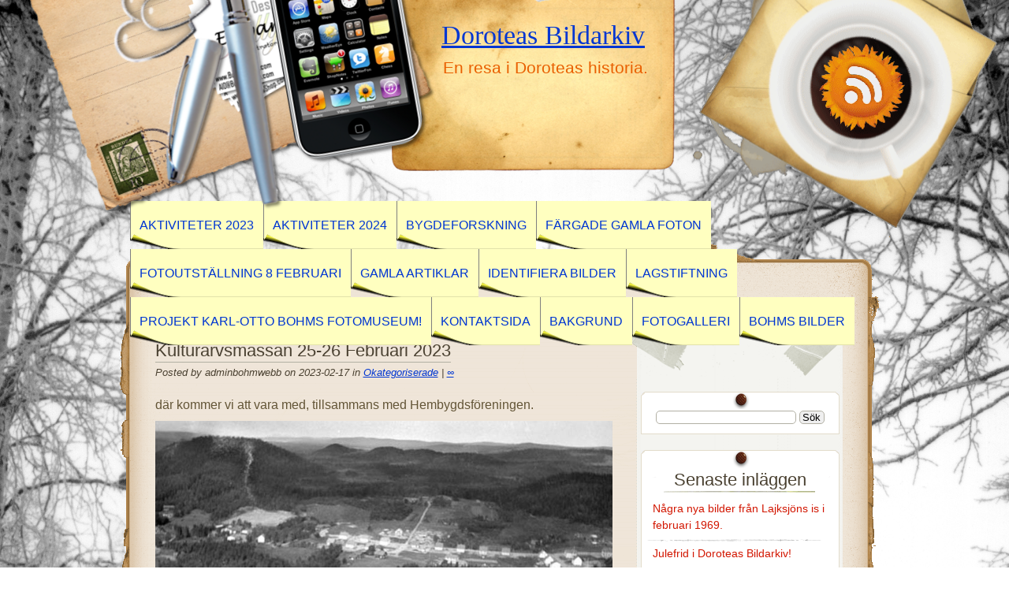

--- FILE ---
content_type: text/html; charset=UTF-8
request_url: http://www.doroteas-bildarkiv.se/2023/02/17/kulturarvsmassan-25-26-februari-2023/
body_size: 9846
content:
<!DOCTYPE html>
<html lang="sv-SE">
<head>
	<meta charset="UTF-8" />
	<link rel="profile" href="http://gmpg.org/xfn/11" />
	<link rel="stylesheet" type="text/css" media="all" href="http://www.doroteas-bildarkiv.se/wp-content/themes/multi/style.css" />
	<link rel="pingback" href="http://www.doroteas-bildarkiv.se/xmlrpc.php" />
	<title>Kulturarvsmässan 25-26 Februari 2023 &#8211; Doroteas Bildarkiv</title>
<meta name='robots' content='max-image-preview:large' />
<link rel="alternate" type="application/rss+xml" title="Doroteas Bildarkiv &raquo; Webbflöde" href="http://www.doroteas-bildarkiv.se/feed/" />
<link rel="alternate" type="application/rss+xml" title="Doroteas Bildarkiv &raquo; Kommentarsflöde" href="http://www.doroteas-bildarkiv.se/comments/feed/" />
<link rel="alternate" title="oEmbed (JSON)" type="application/json+oembed" href="http://www.doroteas-bildarkiv.se/wp-json/oembed/1.0/embed?url=http%3A%2F%2Fwww.doroteas-bildarkiv.se%2F2023%2F02%2F17%2Fkulturarvsmassan-25-26-februari-2023%2F" />
<link rel="alternate" title="oEmbed (XML)" type="text/xml+oembed" href="http://www.doroteas-bildarkiv.se/wp-json/oembed/1.0/embed?url=http%3A%2F%2Fwww.doroteas-bildarkiv.se%2F2023%2F02%2F17%2Fkulturarvsmassan-25-26-februari-2023%2F&#038;format=xml" />
<style id='wp-img-auto-sizes-contain-inline-css' type='text/css'>
img:is([sizes=auto i],[sizes^="auto," i]){contain-intrinsic-size:3000px 1500px}
/*# sourceURL=wp-img-auto-sizes-contain-inline-css */
</style>
<style id='wp-emoji-styles-inline-css' type='text/css'>

	img.wp-smiley, img.emoji {
		display: inline !important;
		border: none !important;
		box-shadow: none !important;
		height: 1em !important;
		width: 1em !important;
		margin: 0 0.07em !important;
		vertical-align: -0.1em !important;
		background: none !important;
		padding: 0 !important;
	}
/*# sourceURL=wp-emoji-styles-inline-css */
</style>
<style id='wp-block-library-inline-css' type='text/css'>
:root{--wp-block-synced-color:#7a00df;--wp-block-synced-color--rgb:122,0,223;--wp-bound-block-color:var(--wp-block-synced-color);--wp-editor-canvas-background:#ddd;--wp-admin-theme-color:#007cba;--wp-admin-theme-color--rgb:0,124,186;--wp-admin-theme-color-darker-10:#006ba1;--wp-admin-theme-color-darker-10--rgb:0,107,160.5;--wp-admin-theme-color-darker-20:#005a87;--wp-admin-theme-color-darker-20--rgb:0,90,135;--wp-admin-border-width-focus:2px}@media (min-resolution:192dpi){:root{--wp-admin-border-width-focus:1.5px}}.wp-element-button{cursor:pointer}:root .has-very-light-gray-background-color{background-color:#eee}:root .has-very-dark-gray-background-color{background-color:#313131}:root .has-very-light-gray-color{color:#eee}:root .has-very-dark-gray-color{color:#313131}:root .has-vivid-green-cyan-to-vivid-cyan-blue-gradient-background{background:linear-gradient(135deg,#00d084,#0693e3)}:root .has-purple-crush-gradient-background{background:linear-gradient(135deg,#34e2e4,#4721fb 50%,#ab1dfe)}:root .has-hazy-dawn-gradient-background{background:linear-gradient(135deg,#faaca8,#dad0ec)}:root .has-subdued-olive-gradient-background{background:linear-gradient(135deg,#fafae1,#67a671)}:root .has-atomic-cream-gradient-background{background:linear-gradient(135deg,#fdd79a,#004a59)}:root .has-nightshade-gradient-background{background:linear-gradient(135deg,#330968,#31cdcf)}:root .has-midnight-gradient-background{background:linear-gradient(135deg,#020381,#2874fc)}:root{--wp--preset--font-size--normal:16px;--wp--preset--font-size--huge:42px}.has-regular-font-size{font-size:1em}.has-larger-font-size{font-size:2.625em}.has-normal-font-size{font-size:var(--wp--preset--font-size--normal)}.has-huge-font-size{font-size:var(--wp--preset--font-size--huge)}.has-text-align-center{text-align:center}.has-text-align-left{text-align:left}.has-text-align-right{text-align:right}.has-fit-text{white-space:nowrap!important}#end-resizable-editor-section{display:none}.aligncenter{clear:both}.items-justified-left{justify-content:flex-start}.items-justified-center{justify-content:center}.items-justified-right{justify-content:flex-end}.items-justified-space-between{justify-content:space-between}.screen-reader-text{border:0;clip-path:inset(50%);height:1px;margin:-1px;overflow:hidden;padding:0;position:absolute;width:1px;word-wrap:normal!important}.screen-reader-text:focus{background-color:#ddd;clip-path:none;color:#444;display:block;font-size:1em;height:auto;left:5px;line-height:normal;padding:15px 23px 14px;text-decoration:none;top:5px;width:auto;z-index:100000}html :where(.has-border-color){border-style:solid}html :where([style*=border-top-color]){border-top-style:solid}html :where([style*=border-right-color]){border-right-style:solid}html :where([style*=border-bottom-color]){border-bottom-style:solid}html :where([style*=border-left-color]){border-left-style:solid}html :where([style*=border-width]){border-style:solid}html :where([style*=border-top-width]){border-top-style:solid}html :where([style*=border-right-width]){border-right-style:solid}html :where([style*=border-bottom-width]){border-bottom-style:solid}html :where([style*=border-left-width]){border-left-style:solid}html :where(img[class*=wp-image-]){height:auto;max-width:100%}:where(figure){margin:0 0 1em}html :where(.is-position-sticky){--wp-admin--admin-bar--position-offset:var(--wp-admin--admin-bar--height,0px)}@media screen and (max-width:600px){html :where(.is-position-sticky){--wp-admin--admin-bar--position-offset:0px}}

/*# sourceURL=wp-block-library-inline-css */
</style><style id='wp-block-image-inline-css' type='text/css'>
.wp-block-image>a,.wp-block-image>figure>a{display:inline-block}.wp-block-image img{box-sizing:border-box;height:auto;max-width:100%;vertical-align:bottom}@media not (prefers-reduced-motion){.wp-block-image img.hide{visibility:hidden}.wp-block-image img.show{animation:show-content-image .4s}}.wp-block-image[style*=border-radius] img,.wp-block-image[style*=border-radius]>a{border-radius:inherit}.wp-block-image.has-custom-border img{box-sizing:border-box}.wp-block-image.aligncenter{text-align:center}.wp-block-image.alignfull>a,.wp-block-image.alignwide>a{width:100%}.wp-block-image.alignfull img,.wp-block-image.alignwide img{height:auto;width:100%}.wp-block-image .aligncenter,.wp-block-image .alignleft,.wp-block-image .alignright,.wp-block-image.aligncenter,.wp-block-image.alignleft,.wp-block-image.alignright{display:table}.wp-block-image .aligncenter>figcaption,.wp-block-image .alignleft>figcaption,.wp-block-image .alignright>figcaption,.wp-block-image.aligncenter>figcaption,.wp-block-image.alignleft>figcaption,.wp-block-image.alignright>figcaption{caption-side:bottom;display:table-caption}.wp-block-image .alignleft{float:left;margin:.5em 1em .5em 0}.wp-block-image .alignright{float:right;margin:.5em 0 .5em 1em}.wp-block-image .aligncenter{margin-left:auto;margin-right:auto}.wp-block-image :where(figcaption){margin-bottom:1em;margin-top:.5em}.wp-block-image.is-style-circle-mask img{border-radius:9999px}@supports ((-webkit-mask-image:none) or (mask-image:none)) or (-webkit-mask-image:none){.wp-block-image.is-style-circle-mask img{border-radius:0;-webkit-mask-image:url('data:image/svg+xml;utf8,<svg viewBox="0 0 100 100" xmlns="http://www.w3.org/2000/svg"><circle cx="50" cy="50" r="50"/></svg>');mask-image:url('data:image/svg+xml;utf8,<svg viewBox="0 0 100 100" xmlns="http://www.w3.org/2000/svg"><circle cx="50" cy="50" r="50"/></svg>');mask-mode:alpha;-webkit-mask-position:center;mask-position:center;-webkit-mask-repeat:no-repeat;mask-repeat:no-repeat;-webkit-mask-size:contain;mask-size:contain}}:root :where(.wp-block-image.is-style-rounded img,.wp-block-image .is-style-rounded img){border-radius:9999px}.wp-block-image figure{margin:0}.wp-lightbox-container{display:flex;flex-direction:column;position:relative}.wp-lightbox-container img{cursor:zoom-in}.wp-lightbox-container img:hover+button{opacity:1}.wp-lightbox-container button{align-items:center;backdrop-filter:blur(16px) saturate(180%);background-color:#5a5a5a40;border:none;border-radius:4px;cursor:zoom-in;display:flex;height:20px;justify-content:center;opacity:0;padding:0;position:absolute;right:16px;text-align:center;top:16px;width:20px;z-index:100}@media not (prefers-reduced-motion){.wp-lightbox-container button{transition:opacity .2s ease}}.wp-lightbox-container button:focus-visible{outline:3px auto #5a5a5a40;outline:3px auto -webkit-focus-ring-color;outline-offset:3px}.wp-lightbox-container button:hover{cursor:pointer;opacity:1}.wp-lightbox-container button:focus{opacity:1}.wp-lightbox-container button:focus,.wp-lightbox-container button:hover,.wp-lightbox-container button:not(:hover):not(:active):not(.has-background){background-color:#5a5a5a40;border:none}.wp-lightbox-overlay{box-sizing:border-box;cursor:zoom-out;height:100vh;left:0;overflow:hidden;position:fixed;top:0;visibility:hidden;width:100%;z-index:100000}.wp-lightbox-overlay .close-button{align-items:center;cursor:pointer;display:flex;justify-content:center;min-height:40px;min-width:40px;padding:0;position:absolute;right:calc(env(safe-area-inset-right) + 16px);top:calc(env(safe-area-inset-top) + 16px);z-index:5000000}.wp-lightbox-overlay .close-button:focus,.wp-lightbox-overlay .close-button:hover,.wp-lightbox-overlay .close-button:not(:hover):not(:active):not(.has-background){background:none;border:none}.wp-lightbox-overlay .lightbox-image-container{height:var(--wp--lightbox-container-height);left:50%;overflow:hidden;position:absolute;top:50%;transform:translate(-50%,-50%);transform-origin:top left;width:var(--wp--lightbox-container-width);z-index:9999999999}.wp-lightbox-overlay .wp-block-image{align-items:center;box-sizing:border-box;display:flex;height:100%;justify-content:center;margin:0;position:relative;transform-origin:0 0;width:100%;z-index:3000000}.wp-lightbox-overlay .wp-block-image img{height:var(--wp--lightbox-image-height);min-height:var(--wp--lightbox-image-height);min-width:var(--wp--lightbox-image-width);width:var(--wp--lightbox-image-width)}.wp-lightbox-overlay .wp-block-image figcaption{display:none}.wp-lightbox-overlay button{background:none;border:none}.wp-lightbox-overlay .scrim{background-color:#fff;height:100%;opacity:.9;position:absolute;width:100%;z-index:2000000}.wp-lightbox-overlay.active{visibility:visible}@media not (prefers-reduced-motion){.wp-lightbox-overlay.active{animation:turn-on-visibility .25s both}.wp-lightbox-overlay.active img{animation:turn-on-visibility .35s both}.wp-lightbox-overlay.show-closing-animation:not(.active){animation:turn-off-visibility .35s both}.wp-lightbox-overlay.show-closing-animation:not(.active) img{animation:turn-off-visibility .25s both}.wp-lightbox-overlay.zoom.active{animation:none;opacity:1;visibility:visible}.wp-lightbox-overlay.zoom.active .lightbox-image-container{animation:lightbox-zoom-in .4s}.wp-lightbox-overlay.zoom.active .lightbox-image-container img{animation:none}.wp-lightbox-overlay.zoom.active .scrim{animation:turn-on-visibility .4s forwards}.wp-lightbox-overlay.zoom.show-closing-animation:not(.active){animation:none}.wp-lightbox-overlay.zoom.show-closing-animation:not(.active) .lightbox-image-container{animation:lightbox-zoom-out .4s}.wp-lightbox-overlay.zoom.show-closing-animation:not(.active) .lightbox-image-container img{animation:none}.wp-lightbox-overlay.zoom.show-closing-animation:not(.active) .scrim{animation:turn-off-visibility .4s forwards}}@keyframes show-content-image{0%{visibility:hidden}99%{visibility:hidden}to{visibility:visible}}@keyframes turn-on-visibility{0%{opacity:0}to{opacity:1}}@keyframes turn-off-visibility{0%{opacity:1;visibility:visible}99%{opacity:0;visibility:visible}to{opacity:0;visibility:hidden}}@keyframes lightbox-zoom-in{0%{transform:translate(calc((-100vw + var(--wp--lightbox-scrollbar-width))/2 + var(--wp--lightbox-initial-left-position)),calc(-50vh + var(--wp--lightbox-initial-top-position))) scale(var(--wp--lightbox-scale))}to{transform:translate(-50%,-50%) scale(1)}}@keyframes lightbox-zoom-out{0%{transform:translate(-50%,-50%) scale(1);visibility:visible}99%{visibility:visible}to{transform:translate(calc((-100vw + var(--wp--lightbox-scrollbar-width))/2 + var(--wp--lightbox-initial-left-position)),calc(-50vh + var(--wp--lightbox-initial-top-position))) scale(var(--wp--lightbox-scale));visibility:hidden}}
/*# sourceURL=http://www.doroteas-bildarkiv.se/wp-includes/blocks/image/style.min.css */
</style>
<style id='wp-block-paragraph-inline-css' type='text/css'>
.is-small-text{font-size:.875em}.is-regular-text{font-size:1em}.is-large-text{font-size:2.25em}.is-larger-text{font-size:3em}.has-drop-cap:not(:focus):first-letter{float:left;font-size:8.4em;font-style:normal;font-weight:100;line-height:.68;margin:.05em .1em 0 0;text-transform:uppercase}body.rtl .has-drop-cap:not(:focus):first-letter{float:none;margin-left:.1em}p.has-drop-cap.has-background{overflow:hidden}:root :where(p.has-background){padding:1.25em 2.375em}:where(p.has-text-color:not(.has-link-color)) a{color:inherit}p.has-text-align-left[style*="writing-mode:vertical-lr"],p.has-text-align-right[style*="writing-mode:vertical-rl"]{rotate:180deg}
/*# sourceURL=http://www.doroteas-bildarkiv.se/wp-includes/blocks/paragraph/style.min.css */
</style>
<style id='global-styles-inline-css' type='text/css'>
:root{--wp--preset--aspect-ratio--square: 1;--wp--preset--aspect-ratio--4-3: 4/3;--wp--preset--aspect-ratio--3-4: 3/4;--wp--preset--aspect-ratio--3-2: 3/2;--wp--preset--aspect-ratio--2-3: 2/3;--wp--preset--aspect-ratio--16-9: 16/9;--wp--preset--aspect-ratio--9-16: 9/16;--wp--preset--color--black: #000000;--wp--preset--color--cyan-bluish-gray: #abb8c3;--wp--preset--color--white: #ffffff;--wp--preset--color--pale-pink: #f78da7;--wp--preset--color--vivid-red: #cf2e2e;--wp--preset--color--luminous-vivid-orange: #ff6900;--wp--preset--color--luminous-vivid-amber: #fcb900;--wp--preset--color--light-green-cyan: #7bdcb5;--wp--preset--color--vivid-green-cyan: #00d084;--wp--preset--color--pale-cyan-blue: #8ed1fc;--wp--preset--color--vivid-cyan-blue: #0693e3;--wp--preset--color--vivid-purple: #9b51e0;--wp--preset--gradient--vivid-cyan-blue-to-vivid-purple: linear-gradient(135deg,rgb(6,147,227) 0%,rgb(155,81,224) 100%);--wp--preset--gradient--light-green-cyan-to-vivid-green-cyan: linear-gradient(135deg,rgb(122,220,180) 0%,rgb(0,208,130) 100%);--wp--preset--gradient--luminous-vivid-amber-to-luminous-vivid-orange: linear-gradient(135deg,rgb(252,185,0) 0%,rgb(255,105,0) 100%);--wp--preset--gradient--luminous-vivid-orange-to-vivid-red: linear-gradient(135deg,rgb(255,105,0) 0%,rgb(207,46,46) 100%);--wp--preset--gradient--very-light-gray-to-cyan-bluish-gray: linear-gradient(135deg,rgb(238,238,238) 0%,rgb(169,184,195) 100%);--wp--preset--gradient--cool-to-warm-spectrum: linear-gradient(135deg,rgb(74,234,220) 0%,rgb(151,120,209) 20%,rgb(207,42,186) 40%,rgb(238,44,130) 60%,rgb(251,105,98) 80%,rgb(254,248,76) 100%);--wp--preset--gradient--blush-light-purple: linear-gradient(135deg,rgb(255,206,236) 0%,rgb(152,150,240) 100%);--wp--preset--gradient--blush-bordeaux: linear-gradient(135deg,rgb(254,205,165) 0%,rgb(254,45,45) 50%,rgb(107,0,62) 100%);--wp--preset--gradient--luminous-dusk: linear-gradient(135deg,rgb(255,203,112) 0%,rgb(199,81,192) 50%,rgb(65,88,208) 100%);--wp--preset--gradient--pale-ocean: linear-gradient(135deg,rgb(255,245,203) 0%,rgb(182,227,212) 50%,rgb(51,167,181) 100%);--wp--preset--gradient--electric-grass: linear-gradient(135deg,rgb(202,248,128) 0%,rgb(113,206,126) 100%);--wp--preset--gradient--midnight: linear-gradient(135deg,rgb(2,3,129) 0%,rgb(40,116,252) 100%);--wp--preset--font-size--small: 13px;--wp--preset--font-size--medium: 20px;--wp--preset--font-size--large: 36px;--wp--preset--font-size--x-large: 42px;--wp--preset--spacing--20: 0.44rem;--wp--preset--spacing--30: 0.67rem;--wp--preset--spacing--40: 1rem;--wp--preset--spacing--50: 1.5rem;--wp--preset--spacing--60: 2.25rem;--wp--preset--spacing--70: 3.38rem;--wp--preset--spacing--80: 5.06rem;--wp--preset--shadow--natural: 6px 6px 9px rgba(0, 0, 0, 0.2);--wp--preset--shadow--deep: 12px 12px 50px rgba(0, 0, 0, 0.4);--wp--preset--shadow--sharp: 6px 6px 0px rgba(0, 0, 0, 0.2);--wp--preset--shadow--outlined: 6px 6px 0px -3px rgb(255, 255, 255), 6px 6px rgb(0, 0, 0);--wp--preset--shadow--crisp: 6px 6px 0px rgb(0, 0, 0);}:where(.is-layout-flex){gap: 0.5em;}:where(.is-layout-grid){gap: 0.5em;}body .is-layout-flex{display: flex;}.is-layout-flex{flex-wrap: wrap;align-items: center;}.is-layout-flex > :is(*, div){margin: 0;}body .is-layout-grid{display: grid;}.is-layout-grid > :is(*, div){margin: 0;}:where(.wp-block-columns.is-layout-flex){gap: 2em;}:where(.wp-block-columns.is-layout-grid){gap: 2em;}:where(.wp-block-post-template.is-layout-flex){gap: 1.25em;}:where(.wp-block-post-template.is-layout-grid){gap: 1.25em;}.has-black-color{color: var(--wp--preset--color--black) !important;}.has-cyan-bluish-gray-color{color: var(--wp--preset--color--cyan-bluish-gray) !important;}.has-white-color{color: var(--wp--preset--color--white) !important;}.has-pale-pink-color{color: var(--wp--preset--color--pale-pink) !important;}.has-vivid-red-color{color: var(--wp--preset--color--vivid-red) !important;}.has-luminous-vivid-orange-color{color: var(--wp--preset--color--luminous-vivid-orange) !important;}.has-luminous-vivid-amber-color{color: var(--wp--preset--color--luminous-vivid-amber) !important;}.has-light-green-cyan-color{color: var(--wp--preset--color--light-green-cyan) !important;}.has-vivid-green-cyan-color{color: var(--wp--preset--color--vivid-green-cyan) !important;}.has-pale-cyan-blue-color{color: var(--wp--preset--color--pale-cyan-blue) !important;}.has-vivid-cyan-blue-color{color: var(--wp--preset--color--vivid-cyan-blue) !important;}.has-vivid-purple-color{color: var(--wp--preset--color--vivid-purple) !important;}.has-black-background-color{background-color: var(--wp--preset--color--black) !important;}.has-cyan-bluish-gray-background-color{background-color: var(--wp--preset--color--cyan-bluish-gray) !important;}.has-white-background-color{background-color: var(--wp--preset--color--white) !important;}.has-pale-pink-background-color{background-color: var(--wp--preset--color--pale-pink) !important;}.has-vivid-red-background-color{background-color: var(--wp--preset--color--vivid-red) !important;}.has-luminous-vivid-orange-background-color{background-color: var(--wp--preset--color--luminous-vivid-orange) !important;}.has-luminous-vivid-amber-background-color{background-color: var(--wp--preset--color--luminous-vivid-amber) !important;}.has-light-green-cyan-background-color{background-color: var(--wp--preset--color--light-green-cyan) !important;}.has-vivid-green-cyan-background-color{background-color: var(--wp--preset--color--vivid-green-cyan) !important;}.has-pale-cyan-blue-background-color{background-color: var(--wp--preset--color--pale-cyan-blue) !important;}.has-vivid-cyan-blue-background-color{background-color: var(--wp--preset--color--vivid-cyan-blue) !important;}.has-vivid-purple-background-color{background-color: var(--wp--preset--color--vivid-purple) !important;}.has-black-border-color{border-color: var(--wp--preset--color--black) !important;}.has-cyan-bluish-gray-border-color{border-color: var(--wp--preset--color--cyan-bluish-gray) !important;}.has-white-border-color{border-color: var(--wp--preset--color--white) !important;}.has-pale-pink-border-color{border-color: var(--wp--preset--color--pale-pink) !important;}.has-vivid-red-border-color{border-color: var(--wp--preset--color--vivid-red) !important;}.has-luminous-vivid-orange-border-color{border-color: var(--wp--preset--color--luminous-vivid-orange) !important;}.has-luminous-vivid-amber-border-color{border-color: var(--wp--preset--color--luminous-vivid-amber) !important;}.has-light-green-cyan-border-color{border-color: var(--wp--preset--color--light-green-cyan) !important;}.has-vivid-green-cyan-border-color{border-color: var(--wp--preset--color--vivid-green-cyan) !important;}.has-pale-cyan-blue-border-color{border-color: var(--wp--preset--color--pale-cyan-blue) !important;}.has-vivid-cyan-blue-border-color{border-color: var(--wp--preset--color--vivid-cyan-blue) !important;}.has-vivid-purple-border-color{border-color: var(--wp--preset--color--vivid-purple) !important;}.has-vivid-cyan-blue-to-vivid-purple-gradient-background{background: var(--wp--preset--gradient--vivid-cyan-blue-to-vivid-purple) !important;}.has-light-green-cyan-to-vivid-green-cyan-gradient-background{background: var(--wp--preset--gradient--light-green-cyan-to-vivid-green-cyan) !important;}.has-luminous-vivid-amber-to-luminous-vivid-orange-gradient-background{background: var(--wp--preset--gradient--luminous-vivid-amber-to-luminous-vivid-orange) !important;}.has-luminous-vivid-orange-to-vivid-red-gradient-background{background: var(--wp--preset--gradient--luminous-vivid-orange-to-vivid-red) !important;}.has-very-light-gray-to-cyan-bluish-gray-gradient-background{background: var(--wp--preset--gradient--very-light-gray-to-cyan-bluish-gray) !important;}.has-cool-to-warm-spectrum-gradient-background{background: var(--wp--preset--gradient--cool-to-warm-spectrum) !important;}.has-blush-light-purple-gradient-background{background: var(--wp--preset--gradient--blush-light-purple) !important;}.has-blush-bordeaux-gradient-background{background: var(--wp--preset--gradient--blush-bordeaux) !important;}.has-luminous-dusk-gradient-background{background: var(--wp--preset--gradient--luminous-dusk) !important;}.has-pale-ocean-gradient-background{background: var(--wp--preset--gradient--pale-ocean) !important;}.has-electric-grass-gradient-background{background: var(--wp--preset--gradient--electric-grass) !important;}.has-midnight-gradient-background{background: var(--wp--preset--gradient--midnight) !important;}.has-small-font-size{font-size: var(--wp--preset--font-size--small) !important;}.has-medium-font-size{font-size: var(--wp--preset--font-size--medium) !important;}.has-large-font-size{font-size: var(--wp--preset--font-size--large) !important;}.has-x-large-font-size{font-size: var(--wp--preset--font-size--x-large) !important;}
/*# sourceURL=global-styles-inline-css */
</style>

<style id='classic-theme-styles-inline-css' type='text/css'>
/*! This file is auto-generated */
.wp-block-button__link{color:#fff;background-color:#32373c;border-radius:9999px;box-shadow:none;text-decoration:none;padding:calc(.667em + 2px) calc(1.333em + 2px);font-size:1.125em}.wp-block-file__button{background:#32373c;color:#fff;text-decoration:none}
/*# sourceURL=/wp-includes/css/classic-themes.min.css */
</style>
<link rel="https://api.w.org/" href="http://www.doroteas-bildarkiv.se/wp-json/" /><link rel="alternate" title="JSON" type="application/json" href="http://www.doroteas-bildarkiv.se/wp-json/wp/v2/posts/671" /><link rel="EditURI" type="application/rsd+xml" title="RSD" href="http://www.doroteas-bildarkiv.se/xmlrpc.php?rsd" />
<meta name="generator" content="WordPress 6.9" />
<link rel="canonical" href="http://www.doroteas-bildarkiv.se/2023/02/17/kulturarvsmassan-25-26-februari-2023/" />
<link rel='shortlink' href='http://www.doroteas-bildarkiv.se/?p=671' />
<style type="text/css">.recentcomments a{display:inline !important;padding:0 !important;margin:0 !important;}</style><style type="text/css" id="custom-background-css">
body.custom-background { background-image: url("http://www.doroteas-bildarkiv.se/wp-content/uploads/2024/03/hotell-Wikbo-470.png"); background-position: left top; background-size: cover; background-repeat: no-repeat; background-attachment: fixed; }
</style>
	</head>

<body class="wp-singular post-template-default single single-post postid-671 single-format-standard custom-background wp-theme-desk-mess-mirrored wp-child-theme-multi">

<div id="mainwrap">

	<div id="header-container">

		<div id="header"> <!-- header -->

			<div id="headerleft"></div>

			<div id="logo">

				<h2>
					<a href="http://www.doroteas-bildarkiv.se/" title="Doroteas Bildarkiv">Doroteas Bildarkiv</a>
				</h2>

				<p>En resa i Doroteas historia.</p>
			</div>
			<!-- #logo -->

			<div id="cup">
				<a href="http://www.doroteas-bildarkiv.se/feed/" title="Add this blog to any reader">
					<img alt="Coffee cup image used as visual link" src="http://www.doroteas-bildarkiv.se/wp-content/themes/multi/images/rsscup.png" border="0" />
				</a>
			</div>
			<!-- #cup -->

			<div id="top-navigation-menu">
								<ul class="nav-menu"><li class="page_item page-item-527"><a href="http://www.doroteas-bildarkiv.se/aktiviteter/">AKTIVITETER 2023</a></li>
<li class="page_item page-item-804"><a href="http://www.doroteas-bildarkiv.se/aktiviteter-2024/">Aktiviteter 2024</a></li>
<li class="page_item page-item-657 page_item_has_children"><a href="http://www.doroteas-bildarkiv.se/bygdeforskning/">BYGDEFORSKNING</a>
<ul class='children'>
	<li class="page_item page-item-661"><a href="http://www.doroteas-bildarkiv.se/bygdeforskning/bergvattnets-anor/">Bergvattnets anor</a></li>
	<li class="page_item page-item-752"><a href="http://www.doroteas-bildarkiv.se/bygdeforskning/bilder-fran-bygden/">Bilder från bygden</a></li>
</ul>
</li>
<li class="page_item page-item-732"><a href="http://www.doroteas-bildarkiv.se/fargade-gamla-foton/">Färgade gamla foton</a></li>
<li class="page_item page-item-336"><a href="http://www.doroteas-bildarkiv.se/fotoutstallning-8-februari/">Fotoutställning 8 februari</a></li>
<li class="page_item page-item-584"><a href="http://www.doroteas-bildarkiv.se/gamla-artiklar/">GAMLA ARTIKLAR</a></li>
<li class="page_item page-item-272"><a href="http://www.doroteas-bildarkiv.se/identifiera-bilder/">Identifiera Bilder</a></li>
<li class="page_item page-item-150"><a href="http://www.doroteas-bildarkiv.se/lagstiftning/">Lagstiftning</a></li>
<li class="page_item page-item-830"><a href="http://www.doroteas-bildarkiv.se/projekt-karl-otto-bohms-fotomuseum/">Projekt Karl-Otto Bohms Fotomuseum!</a></li>
<li class="page_item page-item-2"><a href="http://www.doroteas-bildarkiv.se/kontaktsida/">Kontaktsida</a></li>
<li class="page_item page-item-4"><a href="http://www.doroteas-bildarkiv.se/bakgrund-2/">Bakgrund</a></li>
<li class="page_item page-item-23 page_item_has_children"><a href="http://www.doroteas-bildarkiv.se/bildarkiv/">Fotogalleri</a>
<ul class='children'>
	<li class="page_item page-item-102"><a href="http://www.doroteas-bildarkiv.se/bildarkiv/lanksida/">Länksida</a></li>
	<li class="page_item page-item-179"><a href="http://www.doroteas-bildarkiv.se/bildarkiv/gamla-filmer/">Gamla filmer</a></li>
	<li class="page_item page-item-116"><a href="http://www.doroteas-bildarkiv.se/bildarkiv/uppdateringar/">Uppdateringar-FotoGalleriet</a></li>
</ul>
</li>
<li class="page_item page-item-28 page_item_has_children"><a href="http://www.doroteas-bildarkiv.se/bohms-bilder/">Bohms Bilder</a>
<ul class='children'>
	<li class="page_item page-item-49"><a href="http://www.doroteas-bildarkiv.se/bohms-bilder/sa-gor-vi/">Så gör vi!</a></li>
</ul>
</li>
</ul>
						</div>

		</div>
		<!-- #header -->

	</div>
	<!-- #header-container -->
	<div id="maintop"></div>

	<div id="wrapper">
		<div id="content">

			<div id="main-blog">

				
	<div class="post-671 post type-post status-publish format-standard hentry category-okategoriserade" id="post-671">

		
			<h1>
				<a href="http://www.doroteas-bildarkiv.se/2023/02/17/kulturarvsmassan-25-26-februari-2023/" rel="bookmark" title="Permanent Link to Kulturarvsmässan 25-26 Februari 2023">Kulturarvsmässan 25-26 Februari 2023</a>
			</h1>

			<div class="postdata">

				Posted by adminbohmwebb on 2023-02-17 in <a href="http://www.doroteas-bildarkiv.se/category/okategoriserade/" rel="category tag">Okategoriserade</a> | <a rel="shortlink" href="http://www.doroteas-bildarkiv.se/?p=671">&infin;</a>
			</div><!-- .postdata -->

		
<p>där kommer vi att vara med, tillsammans med Hembygdsföreningen.</p>



<figure class="wp-block-image size-large"><img fetchpriority="high" decoding="async" width="1024" height="802" src="http://www.doroteas-bildarkiv.se/wp-content/uploads/2017/04/bakgrund-1024x802.jpg" alt="" class="wp-image-159" srcset="http://www.doroteas-bildarkiv.se/wp-content/uploads/2017/04/bakgrund-1024x802.jpg 1024w, http://www.doroteas-bildarkiv.se/wp-content/uploads/2017/04/bakgrund-300x235.jpg 300w, http://www.doroteas-bildarkiv.se/wp-content/uploads/2017/04/bakgrund-768x601.jpg 768w, http://www.doroteas-bildarkiv.se/wp-content/uploads/2017/04/bakgrund.jpg 2000w" sizes="(max-width: 1024px) 100vw, 1024px" /><figcaption class="wp-element-caption">Doroteasågen i förgrunden och Skuldåkra längst upp.</figcaption></figure>

			<div class="clear"><!-- For inserted media at the end of the post --></div>

			
			<div id="author_link">
				... other posts by <a href="http://www.doroteas-bildarkiv.se/author/adminbohmwebb/">adminbohmwebb</a>			</div>

		
		<p class="single-meta"></p>

	</div> <!-- .post #post-ID -->


<div id="comments-main">

	
</div><!-- #comments-main -->
			</div>
			<!--end main blog-->

			
<div id="sidebar">

	<div id="sidebar-top"></div>

	<div id="sidebar-content">
		<div id="subcolumn">
			<ul>
				<li id="search-2" class="widget widget_search"><h2 class="widgettitle"> </h2>
<form role="search" method="get" id="searchform" class="searchform" action="http://www.doroteas-bildarkiv.se/">
				<div>
					<label class="screen-reader-text" for="s">Sök efter:</label>
					<input type="text" value="" name="s" id="s" />
					<input type="submit" id="searchsubmit" value="Sök" />
				</div>
			</form></li>

		<li id="recent-posts-2" class="widget widget_recent_entries">
		<h2 class="widgettitle">Senaste inläggen</h2>

		<ul>
											<li>
					<a href="http://www.doroteas-bildarkiv.se/2025/12/21/nagra-nya-bilder-fran-lajksjons-is-i-februari-1969/">Några nya bilder från Lajksjöns is i februari 1969.</a>
									</li>
											<li>
					<a href="http://www.doroteas-bildarkiv.se/2025/12/21/julefrid-i-doroteas-bildarkiv/">Julefrid i Doroteas Bildarkiv!</a>
									</li>
											<li>
					<a href="http://www.doroteas-bildarkiv.se/2025/10/12/fotogalleriet-2/">Fotogalleriet</a>
									</li>
											<li>
					<a href="http://www.doroteas-bildarkiv.se/2025/09/30/blivande-museum/">Blivande Museum!</a>
									</li>
											<li>
					<a href="http://www.doroteas-bildarkiv.se/2025/09/03/vi-har-nu-3394st-bilder-i-fotogalleriet-och-ett-reportage-i-lokaltidningen/">Vi har nu 3394st bilder i fotogalleriet, och ett reportage i Lokaltidningen.</a>
									</li>
					</ul>

		</li>
<li id="recent-comments-2" class="widget widget_recent_comments"><h2 class="widgettitle">Senaste kommentarer</h2>
<ul id="recentcomments"><li class="recentcomments"><span class="comment-author-link">adminbohmwebb</span> om <a href="http://www.doroteas-bildarkiv.se/2025/12/21/nagra-nya-bilder-fran-lajksjons-is-i-februari-1969/comment-page-1/#comment-8111">Några nya bilder från Lajksjöns is i februari 1969.</a></li><li class="recentcomments"><span class="comment-author-link">adminbohmwebb</span> om <a href="http://www.doroteas-bildarkiv.se/bohms-bilder/comment-page-1/#comment-6">Bohms Bilder</a></li><li class="recentcomments"><span class="comment-author-link">Roger Hahlin</span> om <a href="http://www.doroteas-bildarkiv.se/bohms-bilder/comment-page-1/#comment-5">Bohms Bilder</a></li></ul></li>
<li id="archives-2" class="widget widget_archive"><h2 class="widgettitle">Arkiv</h2>

			<ul>
					<li><a href='http://www.doroteas-bildarkiv.se/2025/12/'>december 2025</a></li>
	<li><a href='http://www.doroteas-bildarkiv.se/2025/10/'>oktober 2025</a></li>
	<li><a href='http://www.doroteas-bildarkiv.se/2025/09/'>september 2025</a></li>
	<li><a href='http://www.doroteas-bildarkiv.se/2025/07/'>juli 2025</a></li>
	<li><a href='http://www.doroteas-bildarkiv.se/2025/04/'>april 2025</a></li>
	<li><a href='http://www.doroteas-bildarkiv.se/2025/03/'>mars 2025</a></li>
	<li><a href='http://www.doroteas-bildarkiv.se/2025/02/'>februari 2025</a></li>
	<li><a href='http://www.doroteas-bildarkiv.se/2025/01/'>januari 2025</a></li>
	<li><a href='http://www.doroteas-bildarkiv.se/2024/12/'>december 2024</a></li>
	<li><a href='http://www.doroteas-bildarkiv.se/2024/11/'>november 2024</a></li>
	<li><a href='http://www.doroteas-bildarkiv.se/2024/10/'>oktober 2024</a></li>
	<li><a href='http://www.doroteas-bildarkiv.se/2024/04/'>april 2024</a></li>
	<li><a href='http://www.doroteas-bildarkiv.se/2024/03/'>mars 2024</a></li>
	<li><a href='http://www.doroteas-bildarkiv.se/2024/02/'>februari 2024</a></li>
	<li><a href='http://www.doroteas-bildarkiv.se/2024/01/'>januari 2024</a></li>
	<li><a href='http://www.doroteas-bildarkiv.se/2023/12/'>december 2023</a></li>
	<li><a href='http://www.doroteas-bildarkiv.se/2023/11/'>november 2023</a></li>
	<li><a href='http://www.doroteas-bildarkiv.se/2023/07/'>juli 2023</a></li>
	<li><a href='http://www.doroteas-bildarkiv.se/2023/02/'>februari 2023</a></li>
	<li><a href='http://www.doroteas-bildarkiv.se/2023/01/'>januari 2023</a></li>
	<li><a href='http://www.doroteas-bildarkiv.se/2022/12/'>december 2022</a></li>
	<li><a href='http://www.doroteas-bildarkiv.se/2022/09/'>september 2022</a></li>
	<li><a href='http://www.doroteas-bildarkiv.se/2022/07/'>juli 2022</a></li>
	<li><a href='http://www.doroteas-bildarkiv.se/2022/05/'>maj 2022</a></li>
	<li><a href='http://www.doroteas-bildarkiv.se/2022/01/'>januari 2022</a></li>
	<li><a href='http://www.doroteas-bildarkiv.se/2021/12/'>december 2021</a></li>
	<li><a href='http://www.doroteas-bildarkiv.se/2021/11/'>november 2021</a></li>
	<li><a href='http://www.doroteas-bildarkiv.se/2021/10/'>oktober 2021</a></li>
	<li><a href='http://www.doroteas-bildarkiv.se/2021/08/'>augusti 2021</a></li>
	<li><a href='http://www.doroteas-bildarkiv.se/2021/07/'>juli 2021</a></li>
	<li><a href='http://www.doroteas-bildarkiv.se/2021/06/'>juni 2021</a></li>
	<li><a href='http://www.doroteas-bildarkiv.se/2021/05/'>maj 2021</a></li>
	<li><a href='http://www.doroteas-bildarkiv.se/2021/04/'>april 2021</a></li>
	<li><a href='http://www.doroteas-bildarkiv.se/2021/03/'>mars 2021</a></li>
	<li><a href='http://www.doroteas-bildarkiv.se/2021/02/'>februari 2021</a></li>
	<li><a href='http://www.doroteas-bildarkiv.se/2020/12/'>december 2020</a></li>
	<li><a href='http://www.doroteas-bildarkiv.se/2020/11/'>november 2020</a></li>
	<li><a href='http://www.doroteas-bildarkiv.se/2020/02/'>februari 2020</a></li>
	<li><a href='http://www.doroteas-bildarkiv.se/2019/11/'>november 2019</a></li>
	<li><a href='http://www.doroteas-bildarkiv.se/2019/08/'>augusti 2019</a></li>
	<li><a href='http://www.doroteas-bildarkiv.se/2019/05/'>maj 2019</a></li>
	<li><a href='http://www.doroteas-bildarkiv.se/2019/04/'>april 2019</a></li>
	<li><a href='http://www.doroteas-bildarkiv.se/2019/02/'>februari 2019</a></li>
	<li><a href='http://www.doroteas-bildarkiv.se/2018/12/'>december 2018</a></li>
	<li><a href='http://www.doroteas-bildarkiv.se/2018/11/'>november 2018</a></li>
	<li><a href='http://www.doroteas-bildarkiv.se/2018/08/'>augusti 2018</a></li>
	<li><a href='http://www.doroteas-bildarkiv.se/2018/03/'>mars 2018</a></li>
	<li><a href='http://www.doroteas-bildarkiv.se/2018/01/'>januari 2018</a></li>
	<li><a href='http://www.doroteas-bildarkiv.se/2017/08/'>augusti 2017</a></li>
	<li><a href='http://www.doroteas-bildarkiv.se/2017/07/'>juli 2017</a></li>
	<li><a href='http://www.doroteas-bildarkiv.se/2017/05/'>maj 2017</a></li>
	<li><a href='http://www.doroteas-bildarkiv.se/2017/04/'>april 2017</a></li>
	<li><a href='http://www.doroteas-bildarkiv.se/2017/03/'>mars 2017</a></li>
			</ul>

			</li>
<li id="categories-2" class="widget widget_categories"><h2 class="widgettitle">Kategorier</h2>

			<ul>
					<li class="cat-item cat-item-1"><a href="http://www.doroteas-bildarkiv.se/category/okategoriserade/">Okategoriserade</a>
</li>
	<li class="cat-item cat-item-4"><a href="http://www.doroteas-bildarkiv.se/category/uppdateringar/">Uppdateringar</a>
</li>
			</ul>

			</li>

				<li id="meta-6" class="widget widget_meta"><h2 class="widgettitle">Meta</h2>

		<ul>
						<li><a href="http://www.doroteas-bildarkiv.se/wp-login.php">Logga in</a></li>
			<li><a href="http://www.doroteas-bildarkiv.se/feed/">Flöde för inlägg</a></li>
			<li><a href="http://www.doroteas-bildarkiv.se/comments/feed/">Flöde för kommentarer</a></li>

			<li><a href="https://sv.wordpress.org/">WordPress.org</a></li>
		</ul>

		</li>
							</ul>
		</div>
		<!-- #subcolumn -->
	</div>
	<!--#sidebar-content -->

	<div id="sidebar-bottom"></div>

</div> <!-- #sidebar -->
			<div class="clear"></div>

		</div>
		<!--end content-->
	</div><!--end wrapper-->


<div id="bottom"></div>
<div id="bottom-extended">
	<div id="bottom-container">
		<p>
			<span id="dmm-dynamic-copyright"> Copyright &copy; 2017-2026 <a href="http://www.doroteas-bildarkiv.se/" title="Doroteas Bildarkiv" rel="home">Doroteas Bildarkiv</a>   All rights reserved. </span><!-- #bns-dynamic-copyright --><br /><span id="dmm-theme-version">This site is using the <a href="http://buynowshop.com/themes/desk-mess-mirrored/multi/">Multi</a> Child-Theme, v2.2, on top of<br />the Parent-Theme Desk Mess Mirrored, v2.5, from <a href="http://BuyNowShop.com" title="BuyNowShop.com">BuyNowShop.com</a></span>		</p>
		<script type="speculationrules">
{"prefetch":[{"source":"document","where":{"and":[{"href_matches":"/*"},{"not":{"href_matches":["/wp-*.php","/wp-admin/*","/wp-content/uploads/*","/wp-content/*","/wp-content/plugins/*","/wp-content/themes/multi/*","/wp-content/themes/desk-mess-mirrored/*","/*\\?(.+)"]}},{"not":{"selector_matches":"a[rel~=\"nofollow\"]"}},{"not":{"selector_matches":".no-prefetch, .no-prefetch a"}}]},"eagerness":"conservative"}]}
</script>
<script id="wp-emoji-settings" type="application/json">
{"baseUrl":"https://s.w.org/images/core/emoji/17.0.2/72x72/","ext":".png","svgUrl":"https://s.w.org/images/core/emoji/17.0.2/svg/","svgExt":".svg","source":{"concatemoji":"http://www.doroteas-bildarkiv.se/wp-includes/js/wp-emoji-release.min.js?ver=6.9"}}
</script>
<script type="module">
/* <![CDATA[ */
/*! This file is auto-generated */
const a=JSON.parse(document.getElementById("wp-emoji-settings").textContent),o=(window._wpemojiSettings=a,"wpEmojiSettingsSupports"),s=["flag","emoji"];function i(e){try{var t={supportTests:e,timestamp:(new Date).valueOf()};sessionStorage.setItem(o,JSON.stringify(t))}catch(e){}}function c(e,t,n){e.clearRect(0,0,e.canvas.width,e.canvas.height),e.fillText(t,0,0);t=new Uint32Array(e.getImageData(0,0,e.canvas.width,e.canvas.height).data);e.clearRect(0,0,e.canvas.width,e.canvas.height),e.fillText(n,0,0);const a=new Uint32Array(e.getImageData(0,0,e.canvas.width,e.canvas.height).data);return t.every((e,t)=>e===a[t])}function p(e,t){e.clearRect(0,0,e.canvas.width,e.canvas.height),e.fillText(t,0,0);var n=e.getImageData(16,16,1,1);for(let e=0;e<n.data.length;e++)if(0!==n.data[e])return!1;return!0}function u(e,t,n,a){switch(t){case"flag":return n(e,"\ud83c\udff3\ufe0f\u200d\u26a7\ufe0f","\ud83c\udff3\ufe0f\u200b\u26a7\ufe0f")?!1:!n(e,"\ud83c\udde8\ud83c\uddf6","\ud83c\udde8\u200b\ud83c\uddf6")&&!n(e,"\ud83c\udff4\udb40\udc67\udb40\udc62\udb40\udc65\udb40\udc6e\udb40\udc67\udb40\udc7f","\ud83c\udff4\u200b\udb40\udc67\u200b\udb40\udc62\u200b\udb40\udc65\u200b\udb40\udc6e\u200b\udb40\udc67\u200b\udb40\udc7f");case"emoji":return!a(e,"\ud83e\u1fac8")}return!1}function f(e,t,n,a){let r;const o=(r="undefined"!=typeof WorkerGlobalScope&&self instanceof WorkerGlobalScope?new OffscreenCanvas(300,150):document.createElement("canvas")).getContext("2d",{willReadFrequently:!0}),s=(o.textBaseline="top",o.font="600 32px Arial",{});return e.forEach(e=>{s[e]=t(o,e,n,a)}),s}function r(e){var t=document.createElement("script");t.src=e,t.defer=!0,document.head.appendChild(t)}a.supports={everything:!0,everythingExceptFlag:!0},new Promise(t=>{let n=function(){try{var e=JSON.parse(sessionStorage.getItem(o));if("object"==typeof e&&"number"==typeof e.timestamp&&(new Date).valueOf()<e.timestamp+604800&&"object"==typeof e.supportTests)return e.supportTests}catch(e){}return null}();if(!n){if("undefined"!=typeof Worker&&"undefined"!=typeof OffscreenCanvas&&"undefined"!=typeof URL&&URL.createObjectURL&&"undefined"!=typeof Blob)try{var e="postMessage("+f.toString()+"("+[JSON.stringify(s),u.toString(),c.toString(),p.toString()].join(",")+"));",a=new Blob([e],{type:"text/javascript"});const r=new Worker(URL.createObjectURL(a),{name:"wpTestEmojiSupports"});return void(r.onmessage=e=>{i(n=e.data),r.terminate(),t(n)})}catch(e){}i(n=f(s,u,c,p))}t(n)}).then(e=>{for(const n in e)a.supports[n]=e[n],a.supports.everything=a.supports.everything&&a.supports[n],"flag"!==n&&(a.supports.everythingExceptFlag=a.supports.everythingExceptFlag&&a.supports[n]);var t;a.supports.everythingExceptFlag=a.supports.everythingExceptFlag&&!a.supports.flag,a.supports.everything||((t=a.source||{}).concatemoji?r(t.concatemoji):t.wpemoji&&t.twemoji&&(r(t.twemoji),r(t.wpemoji)))});
//# sourceURL=http://www.doroteas-bildarkiv.se/wp-includes/js/wp-emoji-loader.min.js
/* ]]> */
</script>
	</div>
	<!-- #bottom-container -->
</div> <!-- #bottom-extended -->
</div> <!-- #mainwrap -->
</body>
</html>

--- FILE ---
content_type: text/css
request_url: http://www.doroteas-bildarkiv.se/wp-content/themes/multi/style.css
body_size: 1060
content:
/*
Theme Name: Multi
Theme URI: http://buynowshop.com/themes/desk-mess-mirrored/multi/
Description: Child-Theme of Desk Mess Mirrored - Marble desktop covered with a mix of old and new items, such as some vintage papers, a stainless steel pen, and, a hot cup of coffee! Please read the included changelog.txt, readme.txt, and support.txt files for the details of the latest changes and other important information.
Version: 2.2
Template: desk-mess-mirrored
Template Version: 2.5
Author: Edward Caissie
Author URI: http://edwardcaissie.com/
WordPress Required Version: 4.1
WordPress Tested Version: 4.5
Text Domain: multi
Tags: brown, orange, silver, tan, light, two-columns, right-sidebar, fixed-width, threaded-comments, sticky-post, custom-menu, custom-background
License: GNU General Public License v2
License URI: http://www.gnu.org/licenses/old-licenses/gpl-2.0.html
*/
/**
 * Copyright 2009-2016  Edward Caissie  (email : edward.caissie@gmail.com)
 *
 * This program is free software; you can redistribute it and/or modify it under
 * the terms of the GNU General Public License version 2, as published by the
 * Free Software Foundation.
 *
 * You may NOT assume that you can use any other version of the GPL.
 *
 * This program is distributed in the hope that it will be useful, but WITHOUT
 * ANY WARRANTY; without even the implied warranty of MERCHANTABILITY or FITNESS
 * FOR A PARTICULAR PURPOSE. See the GNU General Public License for more details
 *
 * You should have received a copy of the GNU General Public License along with
 * this program; if not, write to:
 *
 *      Free Software Foundation, Inc.
 *      51 Franklin St, Fifth Floor
 *      Boston, MA  02110-1301  USA
 *
 * The license for this software can also likely be found here:
 * http://www.gnu.org/licenses/gpl-2.0.html
 */
@import url("../desk-mess-mirrored/style.css");

/*=- Specials -=*/
div.textwidget form input {
	border: none;
}

#cup {
	background: none;
}

/*-= End Specials =-*/

--- FILE ---
content_type: text/css
request_url: http://www.doroteas-bildarkiv.se/wp-content/themes/desk-mess-mirrored/style.css
body_size: 7342
content:
/*
Theme Name: Desk Mess Mirrored
Theme URI: http://buynowshop.com/themes/desk-mess-mirrored/
Description: Marble desktop covered with a mix of old and new items, such as some vintage papers, a stainless steel pen, and, a hot cup of coffee! Now with more documentation and post-format support for the following types: asides, quotes and status! <strong>Please read the included changelog.txt, readme.txt, and support.txt files for details of the latest changes and important notices.</strong> Please note <strong>WordPress 4.1 or greater is required</strong>.
Version: 2.5
Author: Edward Caissie
Author URI: http://edwardcaissie.com/
WordPress Required Version: 4.1
WordPress Tested Version: 4.5
Tags: brown, orange, silver, tan, light, two-columns, right-sidebar, fixed-layout, threaded-comments, sticky-post, custom-menu, custom-background
Textdomain: desk-mess-mirrored
License: GNU General Public License v2
License URI: http://www.gnu.org/licenses/old-licenses/gpl-2.0.html
*/

/**
 * Copyright 2009-2016  Edward Caissie  (email : edward.caissie@gmail.com)
 *
 * This program is free software; you can redistribute it and/or modify it under
 * the terms of the GNU General Public License version 2, as published by the
 * Free Software Foundation.
 *
 * You may NOT assume that you can use any other version of the GPL.
 *
 * This program is distributed in the hope that it will be useful, but WITHOUT
 * ANY WARRANTY; without even the implied warranty of MERCHANTABILITY or FITNESS
 * FOR A PARTICULAR PURPOSE. See the GNU General Public License for more details
 *
 * You should have received a copy of the GNU General Public License along with
 * this program; if not, write to:
 *
 *      Free Software Foundation, Inc.
 *      51 Franklin St, Fifth Floor
 *      Boston, MA  02110-1301  USA
 *
 * The license for this software can also likely be found here:
 * http://www.gnu.org/licenses/gpl-2.0.html
 */

/**
 * See index.php for additional program documentation and license information
 * references.
 */

/** ------------------------------------------------------------------------- */
/** Order of Contents
- editing tip: highlight section title then use find to locate in stylesheet */

/*-- YUI Reset --*/
/*-- WordPress Rules --*/
/*-- GLOBAL --*/
/* === HEADER === */
/* === MENU === */

/* === MAIN AREA === */
/* === MAIN BLOG === */
/*-- Post Formats --*/
/*-- Images --*/
/*-- Gallery --*/

/* === COMMENTS === */
/*- Author Classes -*/
/* === Forms === */

/* === SIDEBAR === */
/*-- Calendar --*/
/*-- Search --*/

/* === FOOTER === */

/* === Miscellaneous Plugin Styles === */
/** ------------------------------------------------------------------------- */

/*-- YUI Reset --*/
body, div, dl, dt, dd, ul, ol, li, h1, h2, h3, h4, h5, h6, pre, form, fieldset, input, textarea, p, blockquote, th, td {
	margin: 0;
	padding: 0;
}

table {
	border-collapse: collapse;
	border-spacing: 0;
}

fieldset, img {
	border: 0;
}

address, caption, cite, code, dfn, em, strong, th, var {
	font-style: normal;
	font-weight: normal;
}

ol, ul {
	list-style: none;
}

caption, th {
	text-align: left;
}

h1, h2, h3, h4, h5, h6 {
	font-size: 100%;
	font-weight: normal;
}

q:before, q:after {
	content: '';
}

abbr, acronym {
	border: 0;
}

/*-- YUI Reset: End --*/

/*-- WordPress Rules --*/
div.aligncenter, .aligncenter, .center {
	margin: 0 auto;
}

.alignleft, .left {
	float: left;
	text-align: left;
}

.alignright, .right {
	float: right;
	text-align: right;
}

img.aligncenter, img.center {
	clear: both;
	display: block;
}

img.alignleft, img.left {
	display: inline;
	margin: 0 8px 8px 0;
}

img.alignright, img.right {
	display: inline;
	margin: 0 0 8px 8px;
}

.wp-caption {
	border: 1px solid #ddd;
	text-align: center;
	background-color: #f3f3f3;
	padding-top: 4px;
	/* margin: 10px; */
	/* optional rounded corners for browsers that support it */
	-moz-border-radius: 3px;
	-khtml-border-radius: 3px;
	-webkit-border-radius: 3px;
	-border-radius: 3px;
}

.wp-caption img {
	margin: 0;
	padding: 0;
	border: 0 none;
}

.wp-caption p.wp-caption-text {
	font-size: 11px;
	line-height: 17px;
	padding: 0 4px 5px;
	margin: 0;
}

/*-- End WordPress Rules --*/

/** === Default Widgets === ------------------------------------------------- */
/** Calendar */
table#wp-calendar {
	margin: 0 auto;
	width: 98%;
}

table#wp-calendar tbody tr {
	text-align: center;
}

table#wp-calendar tbody tr td#today {
	outline: 1px solid;
}

table#wp-calendar tbody tr td a {
	font-weight: bold;
}

table#wp-calendar tfoot tr td#prev {
	text-align: left;
}

table#wp-calendar tfoot tr td#next {
	text-align: right;
}

/** RSS */
li.widget_rss ul li cite {
	font-style: italic;
}

li.widget_rss ul li cite:before {
	content: '~ ';
}

/** Text Widgets */
li.widget_text {
	margin: 10px 0 20px 4px;
	overflow: hidden;
}

li.widget_text div.textwidget div.wp-caption {
	margin: 0;
}

li.widget_text div.textwidget div.wp-caption a img {
	height: auto;
	width: 98%;
}

/** Forms */
.widget form select {
	left: 0;
	position: relative;
	width: 235px;
}

/** Tag Cloud */
div.tagcloud {
	text-align: center;
	padding: 0 15px;
}

/** End: Default Widgets ---------------------------------------------------- */

/*-- GLOBAL --*/
* {
	margin: 0;
	padding: 0;
}

*:focus {
	outline: none;
}

.aligncenter {
	text-align: center;
}

.clear {
	clear: both;
}

body {
	margin: 0;
	padding: 0;
	/* background: #848484 url(images/marble-bg.png) repeat top left; */
	font-family: Verdana, Trebuchet, Helvetica, Arial, Jamrul, sans-serif;
	font-size: 100%;
	line-height: 21px;
	color: #635537;
}

a:link, a:visited {
	color: #0036d2;
	text-decoration: underline;
}

a:hover {
	text-decoration: underline;
}

a:focus, a:active {
	color: #d21600;
	text-decoration: none;
}

a img {
	border: none;
}

abbr, acronym {
	border-bottom: dashed #000000 1px;
	cursor: help;
}

address {
	font-family: monospace;
	margin: 0 10px 10px;
}

blockquote {
	clear: both;
	color: #606060;
	background: url(images/quotes.png) no-repeat left 2px;
	font-style: italic;
	margin: 10px 35px 0 5px;
	padding: 10px 0 0 40px;
}

blockquote > blockquote {
	margin: 0;
}

blockquote cite {
	font-style: italic;
}

blockquote cite:after {
	content: ' ~';
	font-weight: bold;
}

blockquote cite:before {
	content: '~ ';
	font-weight: bold;
}

code {
	/* Use for inline code references such as parameters, functions, short one-line code snippets, etc. */
	font-style: italic;
	margin: 0;
	overflow: auto;
	text-align: left;
	white-space: pre-wrap; /* css-3 */
	word-wrap: break-word; /* Internet Explorer 5.5+ */
}

dl {
	margin: 10px;
}

dl > dl {
	margin: 10px 10px 0;
}

dt {
	font-weight: bold;
}

dd {
	text-indent: 10px;
}

em, em strong {
	font-style: italic;
}

h1, h2, h3, h4, h5, h6 {
	font-weight: normal;
	line-height: normal;
}

h1 {
	font-size: 200%;
	padding-bottom: 2px;
}

h2 {
	font-size: 150%;
	padding-bottom: 11px;
	padding-top: 15px;
}

h3 {
	font-size: 130%;
	padding-bottom: 10px;
	padding-top: 14px;
}

h4 {
	font-size: 100%;
	padding-bottom: 10px;
	padding-top: 12px;
}

h5 {
	font-size: 80%;
	padding-bottom: 10px;
	padding-top: 11px;
}

h6 {
	font-size: 70%;
	padding-bottom: 10px;
	padding-top: 10px;
}

.hr, .desk-mess-mirrored {
	background: url(images/hr-img.png);
	background-size: 100% auto;
	border: none;
	height: 40px;
	margin: 0 auto;
	width: 100%;
}

/** List elements */
ol li {
	list-style: decimal inside none;
}

ol li li {
	list-style: lower-roman inside none;
}

ol li li li {
	list-style: lower-alpha inside none;
}

ul,
ol li ul li,
ul li ol li ul li {
	list-style: disc inside none;
}

ul li ul li {
	list-style: circle inside none;
}

ul li ul li ul li {
	list-style: square inside none;
}

ol,
ul li ol li,
ol li ul li ol li {
	list-style: decimal inside none;
}

ol li ol li {
	list-style: upper-alpha inside none;
}

ol li ol li ol li {
	list-style: lower-roman inside none;
}

p {
	margin: 0;
	padding: 10px 0;
}

pre {
	/* Use for "Code" text styling */
	background-image: url(images/pre-bg.png);
	border: 1px inset;
	font-style: italic;
	margin: 0;
	overflow: auto;
	padding: 5px;
	text-align: left;
	white-space: pre-wrap; /* css-3 */
	word-wrap: break-word; /* Internet Explorer 5.5+ */
}

pre code {
	background-image: url(images/pre-bg.png);
}

q:before, q:after {
	content: '"';
}

strong, strong em {
	font-weight: bold;
}

sub, sup {
	font-size: 65%;
}

table {
	margin: 0 auto;
	width: 100%;
}

table caption {
	text-align: center;
}

tr.even {
	border: none;
	border-bottom: 1px solid #b2b0a4;
	border-top: 1px solid #b2b0a4;
}

th {
	font-weight: bold;
}

td {
	padding-left: 5px;
}

/* === HEADER === */
#header-container {
	margin: auto;
	padding: 0;
	width: 990px;
}

#header {
	height: 295px;
	position: relative;
}

#header a:link,
#header a:visited,
#header a:hover,
#header a:focus,
#header a:active {
	color: #0036d2;
	text-decoration: bold;
}

#headerleft {
	background: url(images/left-pile.png) no-repeat;
	float: left;
	height: 463px;
	margin-left: -195px;
	margin-top: -195px;
	position: relative;
	width: 640px;
	z-index: 1100; /* Increased to above base menu value to maintain effect at v1.8 */
}

#logo {
	background: url(images/logo-bg.png) no-repeat;
	float: left;
	height: 227px;
	margin-left: -93px;
	position: relative;
	top: -10px;
	width: 360px;
}

#logo h2 {
	color: #d21600;
	font-family: "Copperplate Gothic Bold", "Times New Roman", Georgia, serif;
	font-size: 215%;
	margin: 20px 0 0 24px;
	min-width: 280px;
	text-align: center;
}

#logo p {
	/* Tagline */
	color: #e95f00;
	font-size: 130%;
	margin-left: 45px;
	max-height: 75px;
	max-width: 300px;
	padding: 0;
	text-align: center;
}

#cup {
	background: url(images/cup3m.png) no-repeat;
	float: right;
	height: 395px;
	margin-right: -135px;
	margin-top: -100px;
	position: relative;
	width: 400px;
	z-index: 1090;
}

/* === MENU === */
div#top-navigation-menu {
	clear: both;
}

.nav-menu {
	height: 55px;
	left: 20px;
	margin: 0;
	padding: 0;
	position: absolute;
	text-transform: uppercase;
	top: -40px;
	z-index: 1000; /* Raise above all other elements */
}

.nav-menu a, .nav-menu a:hover {
	border: none;
	display: block;
	text-decoration: none;
}

.nav-menu li {
	background: transparent url(images/menu_button.png) top left no-repeat;
	float: left;
	height: 61px;
	list-style: none outside none;
	margin-left: 2px;
	margin-right: 2px;
	text-align: center;
	min-width: 99px;
	position: relative;
	white-space: nowrap;
}

.nav-menu a, .nav-menu a:visited {
	color: #b36c13;
	display: block;
	padding: 20px 12px;
}

.nav-menu a:hover, .nav-menu a:active {
	color: #D21600;
	text-decoration: none;
}

/**
 * Strongly influenced by the "Horizontal CSS Drop-Down Menu Module"
 *
 * found @link: http://www.lwis.net/
 * @copyright 2006-2008 Live Web Institute. All Rights Reserved.
 */
ul.nav-menu,
ul.nav-menu li,
ul.nav-menu ul {
	list-style: none;
	margin: 0;
	padding: 0;
}

ul.nav-menu {
	position: relative;
	z-index: 1097;
	float: left;
}

ul.nav-menu li {
	float: left;
	/* line-height: 1.3em; */
	/* vertical-align: middle; */
	zoom: 1;
}

ul.nav-menu li.hover,
ul.nav-menu li:hover {
	position: relative;
	z-index: 1099;
	cursor: default;
}

ul.nav-menu ul {
	visibility: hidden;
	position: absolute;
	top: 100%;
	left: 0;
	z-index: 1098;
	width: auto;
}

ul.nav-menu ul li {
	background: transparent url(images/menu_button.png) repeat scroll 0 0;
	float: none;
}

ul.nav-menu ul ul {
	left: 99%;
	top: 1px;
}

ul.nav-menu li:hover > ul {
	visibility: visible;
}

ul.nav-menu ul.sub-menu li,
ul.nav-menu ul.children li {
	list-style: none;
}

/* End: Horizontal CSS Drop-Down Menu Module */

/* WordPress 3.0 Navigation Menu default widget */
.widget_nav_menu ul.sub-menu li {
	background: none;
	list-style: disc inside none;
	padding: 0 0 0 15px;
}

/* === End: Menu === */

/* === MAIN AREA == */
#wrapper {
	background: url(images/main-page-middle.png) repeat-y;
	margin: 0 auto;
	position: relative;
	width: 977px;
}

#mainwrap {
	margin: 0 auto;
	width: 990px;
}

#maintop {
	background: url(images/main-page-top.png);
	height: 113px;
	margin: 0 auto;
	position: static;
	width: 977px;
}

#content {
	clear: both;
	width: 940px; /* reduced from 950px - corrects IE6 horizontal scroll */
	/* margin: 0 0 0 45px; */
	margin: 0 0 0 35px;
}

/* === MAIN BLOG === */
#main-blog {
	float: left;
	padding: 15px 10px 10px 10px;
	width: 580px;
}

#main-blog h1 a {
	font-size: 70%;
	padding-bottom: 2px;
}

#main-blog h1 a, #main-blog h1 a:visited, #main-blog h1 a:active {
	border-bottom: 1px solid #b2b0a4;
	color: #4a4131;
	text-decoration: none;
}

#main-blog h1 a:hover {
	border-bottom: 1px solid #d21600;
	color: #d21600;
	text-decoration: none;
}

div#main-blog ul li.page_item, div#main-blog div#contact-us ul li {
	list-style: disc inside none;
	padding-left: 10px;
}

.page div#main-blog ul li {
	list-style: disc inside none;
}

.page div#main-blog ul.commentlist li {
	list-style: none inside none;
}

.page div#main-blog ul li.comment {
	list-style: none inside none;
}

.page div#content div#main-blog ol li ol {
	padding-left: 20px;
}

.page div#content div#main-blog ol li ul {
	padding-left: 20px;
}

.page div#content div#main-blog ul li ol {
	padding-left: 20px;
}

.page div#content div#main-blog ul li ul {
	padding-left: 20px;
}

.page-shortlink {
	text-align: right;
}

.postdata {
	color: #4a4131;
	font-size: 80%;
	font-weight: normal;
	font-style: italic;
	margin-bottom: 10px;
}

.post {
	border-bottom: 3px double;
	margin-bottom: 10px;
}

.post ul {
	margin-left: 35px;
	margin-bottom: 15px;
}

.post ol {
	margin-left: 35px;
	margin-bottom: 15px;
}

.post dl {
	margin-left: 5px;
	margin-bottom: 10px;
	border-right: 1px inset;
	border-bottom: 1px inset;
}

.post dl dt {
	font-weight: bold;
}

.post dl dd {
	margin-left: 10px;
}

p.single-meta {
	/* font-size: 11px; */
	font-size: 79%;
	padding: 0;
	text-align: right;
}

p#wp-link-pages {
	font-size: 90%;
}

.sticky {
	border: medium double Black;
	padding: 5px;
}

#author_link {
	font-weight: bold;
	font-style: italic;
	padding-left: 10px;
}

#author {
	/* add additional styling to the author's taste */
	font-style: italic;
	padding: 5px;
	text-align: left;
}

#author ul {
	list-style: none none;
}

.post-comments {
	background: url(images/commentbck.png) no-repeat;
	float: right;
	font-size: 130%;
	font-weight: normal;
	height: 40px;
	padding: 18px 0 0 20px;
	width: 40px;
}

.post-comments a:link, .post-comments a:visited, .post-comments a:active {
	color: #4a4131;
	text-decoration: none;
}

.post-comments a:hover {
	color: #d21600;
	text-decoration: none;
}

.post-comments span {
	padding-left: 4px;
}

.rss {
	background: url(images/rssicon.png) no-repeat 0 50%;
	padding-left: 20px;
	padding-top: 1px;
}

/*-- Post Formats --*/
.transparent {
	zoom: 1;
	filter: alpha(opacity=25);
	opacity: 0.25;
}

.glyph {
	position: relative; /* z-index: 2000; */
}

.glyph a:hover {
	text-decoration: none;
}

.glyph + .post-comments + h1,
.glyph + .post-comments + h1 + .postdata {
	padding-right: 65px;
}

/* Post Format - Aside */
.format-aside {
}

.format-aside .glyph {
	float: left;
	top: 41px;
}

.format-aside.sticky .glyph {
	top: 47px;
}

.format-aside h1, .format-aside .postdata {
	text-align: right;
}

span.aside-glyph {
	font-family: "Times New Roman", Georgia, Arial, serif;
	font-size: 1000%
}

/* Post Format - Quote */
.format-quote {
}

.format-quote .glyph {
	float: left;
	top: 31px;
}

.format-quote.sticky .glyph {
	top: 47px;
}

.format-quote h1, .format-quote .postdata {
	text-align: right;
}

span.quote-glyph {
	font-family: "Times New Roman", Georgia, Arial, serif;
	font-size: 1000%
}

span.quote-glyph a span.no-title {
	position: relative;
	top: 10px;
}

.sticky span.quote-glyph a span.no-title {
	top: 0;
}

/* Post Format - Status */
.format-status {
}

.format-status .glyph {
	float: left;
	top: 16px;
}

.format-status.sticky .glyph {
	right: 3px;
	top: 16px;
}

.format-status h1, .format-status .postdata {
	text-align: right;
}

span.status-glyph {
	font-family: "Times New Roman", Georgia, Arial, serif;
	font-size: 500%;
}

/* Post Format - Link */
.format-link {
}

.format-link .glyph {
	float: left;
	top: 16px;
}

.format-link.sticky .glyph {
	right: 3px;
	top: 16px;
}

.format-link h1, .format-link .postdata {
	text-align: right;
}

span.link-glyph {
	font-family: "Times New Roman", Georgia, Arial, serif;
	font-size: 500%;
}

/*-- End: Post Formats --*/

/*-- Images --*/
.wp-caption img.size-full {
	max-width: 570px;
	height: auto;
}

img {
	height: auto;
	max-width: 100%;
	padding: 0;
}

p a img {
	border: none;
}

.alignleft, .left {
	float: left
}

.alignright, .right {
	float: right;
}

.wp-caption {
	background-color: #f3f3f3;
	border: 1px solid #59350b;
	padding-top: 4px;
	/* margin: 10px; */
	max-width: 578px;
	text-align: center;
	/* optional rounded corners for browsers that support it */
	-moz-border-radius: 3px;
	-khtml-border-radius: 3px;
	-webkit-border-radius: 3px;
	-border-radius: 3px;
}

.wp-caption.aligncenter {
	margin: 10px auto;
}

.wp-caption.alignleft, .wp-caption.left {
	margin-right: 10px;
}

.wp-caption.alignright, .wp-caption.right {
	margin-left: 10px;
}

.wp-caption img {
	border: 0 none;
	height: auto;
	margin: 0;
	padding: 0;
	max-width: 99%;
}

/*-- Gallery --*/
.gallery-caption {
}

dl.gallery-item {
	border: none;
	margin: 0;
}

/* Gallery columns up to three (3) are handled by default in the theme.
 * Four (4) or more columns requires a maximum width be set for the image
 * thumbnail; also note the height is set to 'auto' to maintain a square shape.
 **/
.gallery-columns-4 img {
	height: auto;
	max-width: 139px;
}

.gallery-columns-5 img {
	height: auto;
	max-width: 110px;
}

.gallery-columns-6 img {
	height: auto;
	max-width: 89px;
}

.gallery-columns-7 img {
	height: auto;
	max-width: 77px;
}

.gallery-columns-8 img {
	height: auto;
	max-width: 66px;
}

.gallery-columns-9 img {
	height: auto;
	max-width: 59px;
}

.gallery-columns-10 img {
	height: auto;
	max-width: 55px;
}

/* === COMMENTS === */
#comments-main {
	margin-top: 10px;
}

#comments-main div#respond p.not-logged-in {
	left: 180px;
	position: relative;
	top: -25px;
}

.commentlist {
	padding: 0;
	text-align: justify;
}

ul#singlecomments.commentlist {
	list-style: none none;
	margin: 0;
	padding: 0;
}

ul#singlecomments.commentlist li {
	margin-top: 0;
	padding-left: 10px;
	padding-top: 10px;
}

ul.sub-menu,
ul.children {
	list-style: none none;
	margin: 0;
	padding: 0;
}

ul.sub-menu li,
ul.children li {
	background-image: none;
	list-style: disc inside none;
}

ul.children li.comment {
	list-style: none outside none;
}

ul.sub-menu li.cat-item,
ul.children li.cat-item {
	margin-bottom: -10px;
}

.comment-body {
	padding-right: 10px;
}

.comment-body ul li {
	list-style: disc inside none;
}

.comment-body ol li {
	list-style: decimal inside none;
}

.comment-body ol li li {
	list-style: lower-roman inside none;
}

.comment-body ol li li li {
	list-style: lower-alpha inside none;
}

.page .comment-body ol li {
	list-style: decimal inside none;
}

.page .comment-body ol li li {
	list-style: lower-roman inside none;
}

.page .comment-body ol li li li {
	list-style: lower-alpha inside none;
}

.comment-meta, .commentmetadata {
	font-size: 65%;
	padding-top: 2px;
}

#commentform {
	font-size: 110%;
	padding-top: 30px;
}

#commentform p {
	margin: 2px;
	padding: 6px 0;
}

#commentform input {
	background: #fff;
	border: 1px solid #b2b0a4;
	font-size: 100%;
	margin-top: 3px;
	padding: 5px;
	width: 200px;
	/* optional rounded corners for browsers that support it */
	-moz-border-radius: 5px;
	-khtml-border-radius: 5px;
	-webkit-border-radius: 5px;
	-border-radius: 5px;
}

#commentform textarea {
	background: #fff;
	border: 1px solid #b2b0a4;
	font-size: 100%;
	margin-top: 3px;
	padding: 5px;
	overflow-x: hidden;
	overflow-y: auto;
	/* optional rounded corners for browsers that support it */
	-moz-border-radius: 5px;
	-khtml-border-radius: 5px;
	-webkit-border-radius: 5px;
	-border-radius: 5px;
}

#commentform #submit {
	cursor: pointer;
}

p.form-allowed-tags code {
	background: none;
}

p.must-log-in, a#cancel-comment-reply-link {
	left: 30px;
	position: relative;
	top: 30px;
}

.nocomments {
	margin: 0;
	padding: 0;
	text-align: center;
}

.odd, .comment-text-1 {
	background: #f2f2f2;
	border: 1px solid #b2b0a4;
	margin-top: 1px;
}

.even, .comment-text-2 {
	background: #ffffff;
	border: 1px solid #b2b0a4;
	margin-top: 1px;
}

.bypostauthor {
}

/*- Author Classes -*/
.administrator-prime, .user-id-1 {
	background: #e5dfcf url(images/bns-author.png);
	border: 1px solid #7e7d75;
	margin-top: 1px;
}

.administrator {
}

.editor {
}

.contributor {
}

.subscriber {
}

.guest {
}

.jellybeen, .user-id-2 {
	background: #e5dfcf url(images/jb-author.png) center; /* Rainbow */
	border: 1px solid #7e7d75;
	margin-top: 1px;
}

.reply {
	font-size: 75%;
	padding-bottom: 5px;
}

a.comment-reply-link {
	font-size: 85%;
	font-weight: bold;
}

.comment-author {
	color: #2b2d2f;
	font-size: 138%;
}

.comment-author a:link,
.comment-author a:visited,
.comment-author a:active {
	border-bottom: 1px solid #d21600;
	color: #d21600;
	text-decoration: none;
}

.comment-author a:hover {
	border-bottom: 1px solid #b2b0a4;
	color: #635537;
	text-decoration: none;
}

.pingback .comment-author,
.pingback .comment-meta {
	text-align: right;
}

.pingback .comment-author {
	font-size: 100%;
}

.comment-date {
	color: #888;
	font-size: 65%;
	margin-left: 2px;
	margin-top: 3px;
}

#comments {
	background: url(images/comment-h3.png) no-repeat;
	color: #271b03;
	font-size: 143%;
	font-weight: normal;
	height: 88px;
	margin-bottom: 10px;
	padding: 30px 0 0 30px;
	width: 175px;
}

h4#comments {
	font-size: 120%;
	font-weight: normal;
	padding: 25px 0 0 20px;
}

#respond {
	background: url(images/comment-h3.png) no-repeat;
	color: #271b03;
	clear: both;
	font-family: Verdana, Trebuchet, Helvetica, Arial, Jamrul, sans-serif;
	margin-top: 35px;
}

#respond h3 {
	font-size: 120%;
	font-weight: normal;
	padding: 25px 0 0 20px;
}

.comment-body div.comment-author img.avatar + cite.fn,
.comment-body div.comment-author img.avatar + cite.fn + span.says {
	position: relative;
	top: -25px;
}

/* === Forms === */
form#commentform p.form-submit {
	text-align: right;
}

form#commentform p.form-submit input#submit {
	/* optional rounded corners for browsers that support it */
	-moz-border-radius: 10px;
	-khtml-border-radius: 10px;
	-webkit-border-radius: 10px;
	-border-radius: 10px;
}

fieldset {
	border: 1px solid #b2b0a4;
	padding: 15px;
	width: 550px;
}

legend {
	color: #635537;
	font-size: 125%;
	font-weight: normal;
}

label {
	color: #635537;
	font-weight: normal;
	line-height: normal;
	padding-top: 4px;
}

input, textarea {
	border: 1px solid #b2b0a4;
	padding: 0 4px 0 3px;
	/* optional rounded corners for browsers that support it */
	-moz-border-radius: 5px;
	-khtml-border-radius: 5px;
	-webkit-border-radius: 5px;
	-border-radius: 5px;
}

input#s.form-input {
	margin-left: 10px;
	text-align: center;
	width: 224px;
}

#main-blog input#s.form-input {
	margin: 0 auto;
}

#main-blog input#s {
	width: 25em;
}

#main-blog .search-submit {
	font-size: 90%;
	margin: 1px 0 0 0;
	padding: 2px;
}

input:focus, textarea:focus {
	border: 1px solid #000;
	padding: 1px 0;
}

textarea {
	min-height: 84px;
	width: 98%;
}

.form-input {
	background: #faf6f6;
	border: 1px solid #e3dccb;
	color: #666;
	font-size: 90%;
	margin: 65px 10px 10px 37px;
	padding: 2px;
	width: 100%;
}

.form-input:focus {
	background: #f2f0f0;
	border: 1px solid #b5b4b2;
}

p.comment-notes {
	font-size: 95%;
}

p.comment-form-author span.required {
	padding: 0 10px 0 12px;
}

p.comment-form-email span.required {
	padding: 0 10px 0 15px;
}

p.comment-form-url label {
	padding-right: 21px;
}

p.form-allowed-tags {
	font-size: 90%;
	font-style: italic;
}

/* === SIDEBAR === */
#sidebar {
	width: 305px;
	position: relative;
	float: left;
	margin: -20px 0 0 -8px;
}

#sidebar-top {
	background: url(images/sidebartop1.png) no-repeat;
	height: 90px;
	min-height: 90px;
}

#sidebar-content {
	background: url(images/sidebarmid1.png) repeat-y;
	font-size: 90%;
	padding: 9px 30px 30px 30px;
}

#subcolumn {
	width: 255px;
}

#subcolumn ul {
	list-style: none none;
}

/*-- Calendar --*/
#wp-calendar {
	empty-cells: show;
	font-size: 85%;
	font-weight: bold;
	margin: 0;
	padding: 0;
	text-align: center;
	text-decoration: none;
	width: 200px;
}

.widget div table#wp-calendar thead tr th {
	font-weight: normal;
	padding: 0 2px;
}

.widget div table#wp-calendar tbody tr td {
	padding: 0 6px;
}

.widget div table#wp-calendar thead tr th {
	text-align: center;
}

/*-- Search --*/
form#searchform {
	text-align: center;
}

label.hidden,
label.screen-reader-text {
	display: none;
}

li#search.widget {
	background: url("images/searchbck.png") no-repeat scroll 0 5px transparent;
}

li.widget #search-submit,
.search-submit {
	background: #faf6f6;
	border: 1px solid #e3dccb;
	color: #666;
	font-size: 75%;
	width: 85px;
}

li.widget div#search-container input#s {
	background: #faf6f6;
	border: 1px solid #e3dccb;
	color: #666;
	margin: 0 0 5px 30px;
	width: 190px;
}

li.widget input#search-submit,
input.search-submit {
	/* optional rounded corners for browsers that support it */
	-moz-border-radius: 5px;
	-khtml-border-radius: 5px;
	-webkit-border-radius: 5px;
	-border-radius: 5px;
}

#calendar_wrap {
	margin-left: 55px;
}

.widget {
	background: url(images/widgetbck.png) repeat-y;
	border-bottom: 1px solid #e3dccb;
	margin: 10px 0 20px 4px;
	padding-bottom: 10px;
	width: 252px;
}

.widget h2 {
	background: url(images/widgeth2.png) no-repeat;
	color: #4a4131;
	height: auto;
	line-height: 32px;
	padding: 22px 0 0 0;
	text-align: center;
}

.widget ul {
	border: none;
	list-style: none;
	padding: 5px 0;
}

.widget ol {
	border: none;
	list-style: none;
	margin: 0 0 15px 0;
	padding: 5px 0;
}

.widget li {
	list-style-image: none;
}

.widget ul li {
	background: url(images/listseparator.png) no-repeat 25% 100%;
	list-style: none inside;
	margin: 0;
	padding: 5px 15px 10px 15px;
}

.widget ol li {
	background: url(images/listseparator.png) no-repeat 25% 100%;
	margin: 0;
	padding: 5px 15px 10px 15px;
}

/* Only top-level widget list elements use 'listseparator' background image */
.widget ul li > ul li,
.widget ul li > ol li,
.widget ol li > ul li,
.widget ol li > ol li {
	background: none;
}

.widget ul li a {
	color: #d21600;
	text-decoration: none;
}

.widget ol li a {
	color: #d21600;
	text-decoration: none;
}

.widget ul li a:hover {
	color: #635537;
	text-decoration: none;
}

.widget ol li a:hover {
	color: #635537;
	text-decoration: none;
}

.widget p {
	padding-left: 5px;
}

.widget select {
	left: 10px;
	position: relative;
	width: 235px;
}

.textwidget {
	font-size: 90%;
	padding: 0 8px 0 8px;
}

.widget #wp-calendar {
	empty-cells: show;
	font-size: 85%;
	font-weight: bold;
	margin: 0 auto;
	padding: 0;
	text-align: center;
	text-decoration: none;
	width: 200px;
}

.widget table#wp-calendar {
	margin: 0 auto;
}

.widget #calendar_wrap {
	margin: 0 auto;
}

#sidebar-bottom {
	background: url(images/sidebarbottom1.png) no-repeat;
	height: 37px;
	margin-left: -1px;
	min-height: 37px;
	text-align: right;
}

/* === FOOTER === */
#bottom {
	background: url(images/footer.png) no-repeat;
	height: 100px;
}

#bottom p {
	clear: both;
	padding-top: 100px;
	text-align: center;
}

#bottom-extended {
	background: url(images/main-page-middle.png) repeat-y;
	left: -2px;
	margin: 0 auto;
	position: relative;
	text-align: center;
	width: 977px;
}

#bottom-container {
	left: 25px;
	position: relative;
	width: 910px;
}

/* === Miscellaneous Plugin Styles === */
/* Twitter Tools */
ul.aktt_tweet_digest li {
	padding-bottom: 5px;
}

/* CommentLuv */
#commentluv {
	float: right;
	padding-right: 5px;
}

/* dTree plugin */
#dtreec {
	padding: 0 0 0 20px;
}

#dtreea {
	padding: 0 0 0 20px;
}

/* Hide WP-Stats plugin smiley at bottom of screen */
img#wpstats {
	display: none;
}

/* Akismet alignment */
#akismetstats {
	margin: 0 auto;
}

/* Jetpack - see http://tinyurl.com/jetpack-clear-issue */
div.post div.sharing {
	clear: both;
}

/* Stop Gravity Forms reCaptcha iframe from creating a blank area in the footer */
body > iframe[src="about:blank"] {
	display: none;
}

/* ---- BNS Plugins ---- */
/* bns-login plugin */
.bns-login {
	font-style: italic;
	text-align: center;
}

#bns-logged-in {
	font-weight: bold;
}

#bns-logged-out {
	font-weight: lighter;
}

/* bns-featured-category */
.widget .post {
	margin: 10px;
}

/* bns-featured-tag */
.widget .post {
	margin: 10px;
}

/* bns-support plugin */
.bns-support-shortcode .widget.bns-support h2.widgettitle {
	background: none;
}

.bns-support-shortcode .widget.bns-support {
	background: none;
	width: 100%;
}

.bns-support-shortcode ul li ul {
	margin-bottom: 0;
	padding: 0;
}

/* ---- BNS Plugins ---- */

/* ---- Miscellaneous ---- */
/** Make sure Twitter embeds are not fixed width */
.post .twitter-tweet-rendered {
	width: 100% !important;
}